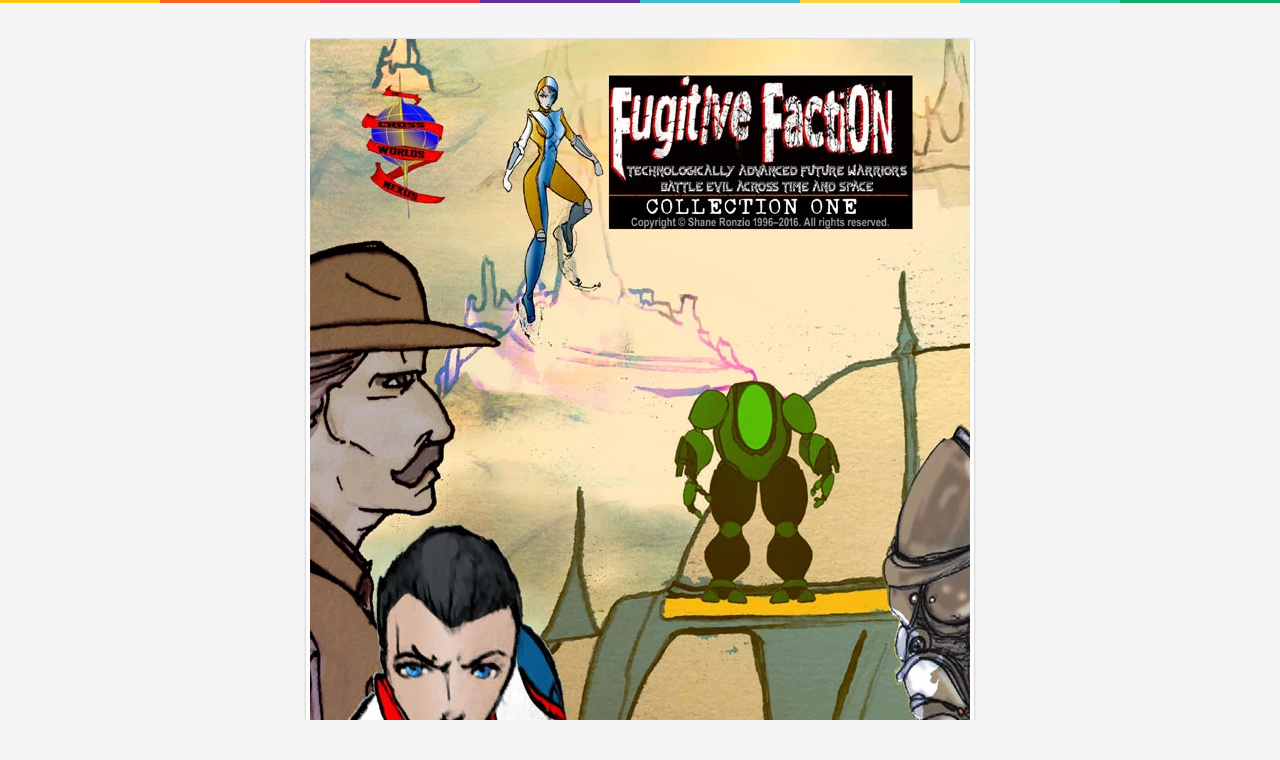

--- FILE ---
content_type: text/html; charset=UTF-8
request_url: https://payhip.com/b/9eRr
body_size: 7528
content:
<!DOCTYPE html>
<html lang="en">
<head>

<title data-curr="buy">FUGITIVE FACTION COLLECTION 1 - Payhip</title>

<meta http-equiv="X-UA-Compatible" content="IE=EmulateIE10">
<meta http-equiv="Pragma" CONTENT="no-cache">
<meta http-equiv="Expires" CONTENT="-1">
<meta http-equiv="Content-Type" content="text/html; charset=utf-8" />
<meta name="description" content="Fugitive Faction collection One&nbsp; Picking up after the events of the Tempest Fugitive Saga, the story continues.
Fugitive Faction- A new era begins as Danger Son is now the LEADER of the CROSS WORLDS NEXUS Travel Agency.
&nbsp;Follow the adventures of the Techno..." />

<meta property="og:title" content="FUGITIVE FACTION COLLECTION 1"/>
<meta property="og:image" content="https://pe56d.s3.amazonaws.com/o_1ak8v53la11p4pehfan1ffe1a5ch.jpg"/>
<meta property="og:url" content="https://payhip.com/b/9eRr"/>
<meta property="og:site_name" content="Payhip"/>
<meta property="og:description" content="Fugitive Faction collection One&nbsp; Picking up after the events of the Tempest Fugitive Saga, the story continues.
Fugitive Faction- A new era begins as Danger Son is now the LEADER of the CROSS WORLDS NEXUS Travel Agency.
&nbsp;Follow the adventures of the Techno..."/>
<meta property="og:type" content="product">
<meta property="og:price:amount" content="10.00">
<meta property="og:price:currency" content="&#36;">
<meta property="og:url" content="https://payhip.com/b/9eRr">

<meta name="twitter:card" content="summary_large_image"/>
<meta name="twitter:site" content="payhip"/>
<meta name="twitter:url" content="https://payhip.com/b/9eRr"/>
<meta name="twitter:title" content="FUGITIVE FACTION COLLECTION 1"/>
<meta name="twitter:description" content="Fugitive Faction collection One&nbsp; Picking up after the events of the Tempest Fugitive Saga, the story continues.
Fugitive Faction- A new era begins as Danger Son is now the LEADER of the CROSS WORLDS NEXUS Travel Agency.
&nbsp;Follow the adventures of the Techno..."/>
<meta name="twitter:image" content="https://payhip.com/cdn-cgi/image/format=auto,width=670/https://pe56d.s3.amazonaws.com/o_1ak8v53la11p4pehfan1ffe1a5ch.jpg"/>

<meta name="viewport" content="width=device-width,minimum-scale=1,maximum-scale=1">

<meta property="payhip:lang:downloadnow" value="Download Now" />

    <meta name="robots" content="noindex">

<link rel="canonical" href="https://payhip.com/b/9eRr"/>

<script type="8a6391c7add874cd27c14a9a-text/javascript">
	var key = '9eRr';
	var product_id = '102089';
	var price = '10.00';
	var stripe_price = price * 100;
	var thumb_width = 1124;
	var currency = 'USD';
	var author = "Cross Worlds Nexus Publication";
</script>

<script type="8a6391c7add874cd27c14a9a-text/javascript" src="https://payhip.com/payhip.js?v=l06itgnbh"></script>
<script type="8a6391c7add874cd27c14a9a-text/javascript">

    var PayhipConfig = {
        debugMode: false,
        enableCart: true,
        cart: {
        	displayOnPageLoad:  true                     },
                eventCallback: function(eventData) {

			if (eventData.event == 'Cart:ItemAdded' && $('body').hasClass('view-page-body')) {     

				window.setTimeout(function () {
				
					$('.buy-button').hide();
                    $('#add_to_cart').hide();
                    $('.meat-skirt-right .add-to-cart-buy-page').show();
					$('.meat-skirt-right .or-separator').hide();
                    $('.meat-skirt-right .add-to-cart-loading').hide();
                    $('.meat-skirt-right .item-has-been-added-to-cart').fadeIn(300, function() {});
                    $('.meat-skirt-right .js-select-variant-combination-outer-wrapper').hide();

				}, 1000);

            }

            if (eventData.event == 'Cart:ItemRemoved' && $('body').hasClass('view-page-body') && $('body').attr('data-key') == eventData.eventData.eventData.productLink) {

				$('.buy-button').fadeIn(300, function() {});
				$('#add_to_cart').fadeIn(300, function() {});
                $('.meat-skirt-right .add-to-cart-buy-page').show();
                $('.meat-skirt-right .or-separator').show();
                $('.meat-skirt-right .add-to-cart-loading').hide();
				$('.meat-skirt-right .item-has-been-added-to-cart').hide();
                $('.meat-skirt-right .js-select-variant-combination-outer-wrapper').fadeIn(300, function() {});

            }

        }
    };

</script>
	<!--jquery-->
	<script src="//ajax.googleapis.com/ajax/libs/jquery/3.3.1/jquery.min.js" type="8a6391c7add874cd27c14a9a-text/javascript"></script>
	<script type="8a6391c7add874cd27c14a9a-text/javascript">window.jQuery || document.write('<script src="https://payhip.com/js/jquery-3.3.1.min.js?v=l06itgnbh">\x3C/script>')</script>

<!--bootstrap js-->
<script type="8a6391c7add874cd27c14a9a-text/javascript" src="https://cdnjs.cloudflare.com/ajax/libs/twitter-bootstrap/3.3.7/js/bootstrap.min.js"></script>
<!--fallback bootstrap js-->
<script type="8a6391c7add874cd27c14a9a-text/javascript"> if(typeof($.fn.modal) === 'undefined') { document.write('<script src="https://payhip.com/js/thirdparty/bootstrap/3.3.7/js/bootstrap.min.js?v=l06itgnbh">\x3C/script>') } </script>

<!--bootstrap css-->
<link href="https://cdnjs.cloudflare.com/ajax/libs/twitter-bootstrap/3.3.7/css/bootstrap.min.css" rel="stylesheet" media="screen">
<!--fallback bootstrap cdn-->
<script type="8a6391c7add874cd27c14a9a-text/javascript"> if(typeof($.fn.modal) === 'undefined') { document.write('<link href="https://payhip.com/js/thirdparty/bootstrap/3.3.7/css/bootstrap.min.css?v=l06itgnbh" rel="stylesheet" media="screen">') } </script>

<!--fallback bootstrap font-->
<script type="8a6391c7add874cd27c14a9a-text/javascript"> if(typeof($.fn.modal) === 'undefined') { document.write('<link href="https://payhip.com/js/thirdparty/bootstrap/3.3.7/fonts/glyphicons-halflings-regular.woff2?v=l06itgnbh" rel="stylesheet" media="screen"><link href="https://payhip.com/js/thirdparty/bootstrap/3.3.7/fonts/glyphicons-halflings-regular.woff?v=l06itgnbh" rel="stylesheet" media="screen"><link href="https://payhip.com/js/thirdparty/bootstrap/3.3.7/fonts/glyphicons-halflings-regular.ttf?v=l06itgnbh" rel="stylesheet" media="screen">') } </script>

<!-- Typekit -->
<link rel="stylesheet" href="https://use.typekit.net/nyt7mlz.css">

<!-- Dripicons -->
<link href="https://payhip.com/css/drip-icons.css?v=l06itgnbh" rel="stylesheet" type="text/css" />

<link href="https://payhip.com/css/buy-profile-common.css?v=l06itgnbh" rel="stylesheet" type="text/css" />


    <!--variant custom select-->
    <link href="https://payhip.com/css/bootstrap_new/variantcustomselect.css?v=l06itgnbh" rel="stylesheet" media="screen">
    <script type="8a6391c7add874cd27c14a9a-text/javascript" src="https://payhip.com/js/bootstrap_new/variantcustomselect.js?v=l06itgnbh"></script>

    <script type="8a6391c7add874cd27c14a9a-text/javascript" src="https://payhip.com/js/checkoutv2/buy_page_digital_variants.js?v=l06itgnbh"></script>


<script type="8a6391c7add874cd27c14a9a-text/javascript" src="https://payhip.com/js/social_discounts.js?v=l06itgnbh"></script>

<link href="https://payhip.com/css/buy_page.css?v=l06itgnbh" rel="stylesheet" type="text/css" />

<script type="8a6391c7add874cd27c14a9a-text/javascript" src="https://payhip.com/js/jquery.placeholder.js?v=l06itgnbh"></script>

<link href="https://payhip.com/css/sweet-alert.css?v=l06itgnbh" rel="stylesheet" type="text/css" />
<script type="8a6391c7add874cd27c14a9a-text/javascript" src="https://payhip.com/js/sweet-alert.js?v=l06itgnbh"></script>

<script type="8a6391c7add874cd27c14a9a-text/javascript">
    $(function(){
        // Ensure placeholder text is cross-browser compliant, see overlays
        $('input').placeholder();

        // Find all iframes
        var $iframes = $( "iframe" );

        // Find &#x26; save the aspect ratio for all iframes
        $iframes.each(function () {
        $( this ).data( "ratio", this.height / this.width )
            // Remove the hardcoded width &#x26; height attributes
            .removeAttr( "width" )
            .removeAttr( "height" );
        });

        // Resize the iframes when the window is resized
        $( window ).resize( function () {
        $iframes.each( function() {
            // Get the parent container&#x27;s width
            var width = $( this ).parent().width();
            $( this ).width( width )
            .height( width * $( this ).data( "ratio" ) );
        });
        // Resize to fix all iframes on page load.
        }).resize();

        // Show hide more link
        $('#footer-show-more-link').click(function(e) {
            e.preventDefault();
            $('#footer-more-section').toggle();
            if ($(this).hasClass('dripicons-chevron-down')) {
                $(this).removeClass('dripicons-chevron-down');
                $(this).addClass('dripicons-chevron-up');
            }
            else {
                $(this).removeClass('dripicons-chevron-up');
                $(this).addClass('dripicons-chevron-down');
            }
        });

        $('#footer-show-more-link2').click(function(e) {
            e.preventDefault();
            $('#footer-more-section2').toggle();
            if ($(this).hasClass('dripicons-chevron-down')) {
                $(this).removeClass('dripicons-chevron-down');
                $(this).addClass('dripicons-chevron-up');
            }
            else {
                $(this).removeClass('dripicons-chevron-up');
                $(this).addClass('dripicons-chevron-down');
            }
        });

    });
</script>

<!--Templating-->
<script type="8a6391c7add874cd27c14a9a-text/javascript" src="https://payhip.com/js/handlebars-v1.3.0.js?v=l06itgnbh"></script>

<!--Cart-->

    <script type="8a6391c7add874cd27c14a9a-text/javascript" src="https://payhip.com/js/checkoutv2/buy_page.js?v=l06itgnbh"></script>


<script type="8a6391c7add874cd27c14a9a-text/javascript" src="https://payhip.com/js/buy_page_common.js?v=l06itgnbh"></script>

<style type="text/css">

    
    
    
    
    
    
    
    
</style>

<style type="text/css" class="custom-css">
    </style>

<style type="text/css"></style>
<style type="text/css" class="custom-css"></style>


<script type="8a6391c7add874cd27c14a9a-text/javascript" src="https://payhip.com/js/track_user_action.js?v=l06itgnbh"></script>

    <link href="https://payhip.com/css/buyer_referral_bar.css?v=l06itgnbh" rel="stylesheet" type="text/css" />
<script type="8a6391c7add874cd27c14a9a-text/javascript" src="https://payhip.com/js/buyer_referral_bar.js?v=l06itgnbh"></script>
<!-- Facebook social discount -->
<script type="8a6391c7add874cd27c14a9a-text/javascript">
  window.fbAsyncInit = function() {
    FB.init({
      appId            : '370293969737866',
      autoLogAppEvents : true,
      xfbml            : true,
      version          : 'v3.1'
    });
  };

  (function(d, s, id){
     var js, fjs = d.getElementsByTagName(s)[0];
     if (d.getElementById(id)) {return;}
     js = d.createElement(s); js.id = id;
     js.src = "https://connect.facebook.net/en_US/sdk.js";
     fjs.parentNode.insertBefore(js, fjs);
   }(document, 'script', 'facebook-jssdk'));
</script>

</head>

<body class="view-page-body " data-base-url="https://payhip.com/" data-key="9eRr" data-page-url="https://payhip.com/b/9eRr" data-apply-vat="0" data-is-embed-page="0" data-product-id="102089" data-product-is-pwyw="0" data-item-is-in-cart="0" data-on-buy-page="1" data-is-checkoutv2="1" data-profile-picture="https://payhip.com/cdn-cgi/image/format=auto,width=100/https://pe56d.s3.amazonaws.com/o_1g70fkakp1ac71ncv7ff1fvos0n7.jpg" data-profile-header-image="" data-seller-name="Cross Worlds Nexus Publication" data-seller-bio="An Herbal Specialist and Storytelling Professional, Shane Ronzio&amp;#039;s webcomic
&lt;div&gt;Cross Worlds Nexus has been continuously updating since 2007&lt;/div&gt;
&lt;div&gt;with the adventures of his Technologically Advanced Future Warriors that&lt;/div&gt;
&lt;div&gt;battle Evil across Time and Space.&lt;/div&gt;
&lt;div&gt;&nbsp;&lt;/div&gt;
&lt;div&gt;&nbsp; He Has over fifty comic books and graphic novels published online and&lt;/div&gt;
&lt;div&gt;&nbsp;appearing in print and across multiple platforms, often out lasting the websites&lt;/div&gt;
&lt;div&gt;they are published on. Shane&amp;#039;s books have been available to purchase at&lt;/div&gt;
&lt;div&gt;multiple comic book convention venues all across North America and has&lt;/div&gt;
&lt;div&gt;&nbsp;done signings at Barnes &amp;amp; Noble and many other various shopping outlets.&lt;/div&gt;
&lt;div&gt;&nbsp;&lt;/div&gt;
&lt;div&gt;&nbsp;&lt;/div&gt;
&lt;div&gt;Shane Ronzio has traveled extensively to become a specialist&lt;/div&gt;
&lt;div&gt;&nbsp;at what he does. From the furthest reaches of China to the lost&lt;/div&gt;
&lt;div&gt;ruins deep in the jungles of Central America to multiple islands across&lt;/div&gt;
&lt;div&gt;&nbsp;the oceans of the world. Shane&rsquo;s studies in the City of Lights, Paris, France,&lt;/div&gt;
&lt;div&gt;&nbsp;to the ancient cities of Rome and Venice, Italy, Zurich, Bern and high&lt;/div&gt;
&lt;div&gt;&nbsp;into the Jungfrau region of Switzerland and all across the Great United States,&lt;/div&gt;
&lt;div&gt;&nbsp;&lt;/div&gt;
&lt;div&gt;&nbsp;have allowed him to gain a unique perspective that has greatly influenced his works.&lt;/div&gt;
&lt;div&gt;&nbsp;&lt;/div&gt;
&lt;div&gt;&nbsp;In addition to developing properties for comics, he has also cultivated a film career&lt;/div&gt;
&lt;div&gt;that has spanned multiple Indie film projects, Cartoons and is currently developing&lt;/div&gt;
&lt;div&gt;&nbsp;his Web series...Cross Worlds Nexus Adventures.&lt;/div&gt;
&lt;div&gt;&nbsp;&lt;/div&gt;
&lt;div&gt;&nbsp;For literary and multimedia inquiries contact Shane Ronzio&lt;/div&gt;" data-seller-profile-url="https://payhip.com/shaneronzio" data-has-social-discounts="0" data-product-type="digital">

<div id="fb-root"></div>


            <div class="stripe"></div>

        <div class="buyer-referral-bar-position-fix">
	</div><!--buyer-referral-bar-position-fix-->
<div class="buyer-referral-bar-stripe">
</div><!--buyer-referral-bar-stripe-->
	<div class="buyer-referral-bar buyer-referral-bar-for-referrer" data-product-key="9eRr" data-mode="referrer">
	    <div class="buyer-referral-bar-inner">
	        <a href="/invite/9eRr" target="_blank" class="buyer-referral-bar-refer-link">Refer a friend</a> and get <strong><span class="percentage"></span>%</strong> off! They'll get <strong><span class="percentage"></span>%</strong> off too.
	    </div><!--buyer-referral-bar-inner-->
	</div><!--buyer-referral-bar-->

    

<div class="view-page-wrapper">

    <div class="meat">

        <div class="meat-top">

    <div class="view-page-top-img-wrapper">

        
                                                
                            <img src="https://payhip.com/cdn-cgi/image/format=auto,width=670/https://pe56d.s3.amazonaws.com/o_1ak8v53la11p4pehfan1ffe1a5ch.jpg" />

                                                    
        
    </div><!--view-page-top-img-wrapper-->

        
</div><!--meat-top-->

        <div class="meat-skirt">

            <div class="meat-skirt-left">

                <h1>FUGITIVE FACTION COLLECTION 1</h1>
    
        <div class="by-seller-section">

            <span class="js-profile-popover">
                By
                                    <div class="profile-picture-small-wrapper">
                        <div class="profile-picture-small" style="background-image: url('https://payhip.com/cdn-cgi/image/format=auto,width=100/https://pe56d.s3.amazonaws.com/o_1g70fkakp1ac71ncv7ff1fvos0n7.jpg');">
                        </div><!--profile-picture-small-->
                    </div><!--profile-picture-small-wrapper-->
                                <a href="https://payhip.com/shaneronzio">
                    Cross Worlds Nexus Publication                </a>
            </span>

        </div><!--by-seller-section-->

    
                <div class="description"><p><strong>Fugitive Faction collection One</strong><br />&#160; Picking up after the events of the Tempest Fugitive Saga, the story continues.</p>
<p>Fugitive Faction- A new era begins as Danger Son is now the LEADER of the CROSS WORLDS NEXUS Travel Agency.</p>
<p>&#160;Follow the adventures of the Technologically advanced future warriors that battle evil across time and space.</p></div>

                
                    <div class="view-page-meta">

                                                    <p><span class="dripicons-duplicate"></span> You will get a PDF <span class="meta-file-size">(52MB)</span> file</p>
                                            </div><!--view-page-meta-->

                
            </div><!--meat-skirt-left-->

            <div class="meat-skirt-right">

                <div class="meat-skirt-right-inner-wrapper">

                    
                        
    <p class="strikethrough-discount-price">&#36; 10.00</p>

                        
                        
                        <p class="price" style="">
                            <span class="price-dollar">&#36;</span>
                                                            <span class="price-val">10.00</span>
                                                    </p>

                        
                        
                        
							
							
                                
                                
                                    <a
                                        href="#!"
                                        class="buy-button btn btn-primary btn-green payhip-buy-button"
                                        style=""
                                        data-product="9eRr"
                                        data-theme="none"
                                        data-checkout-and-add-to-cart="1"
                                                                                data-session-enabled="1"
                                                                            >
                                        Buy Now
                                    </a>

                                
                            
                        
                        
                        <p class="discount-has-been-applied-message">Discount has been applied.</p>

                        <div class="item-has-been-added-to-cart" style=" display:none ">
                            <span class="icon dripicons-star"></span>
                            <span>Added to cart</span>
                        </div>

                        
                        
                            
                                <div class="add-to-cart-buy-page" style="">

                                    <div class="or-separator">or</div>

                                    <a
                                        id="add_to_cart"
                                        class="payhip-add-to-cart-button btn btn-default btn-default-line-green"
                                        href="#"
                                        data-product-id="102089"
                                        data-product="9eRr"
                                        data-theme="none"
                                                                            >
                                        <span class="icon dripicons-cart"></span>
                                        Add to Cart
                                    </a>

                                    <div class="add-to-cart-loading">

                                        <svg viewBox="0 0 64 64"><g><defs><linearGradient id="sGD" gradientUnits="userSpaceOnUse" x1="55" y1="46" x2="2" y2="46"><stop offset="0.1" class="stop1"></stop><stop offset="1" class="stop2"></stop></linearGradient></defs><g stroke-width="4" stroke-linecap="round" fill="none" transform="rotate(213.104 32 32)"><path stroke="url(#sGD)" d="M4,32 c0,15,12,28,28,28c8,0,16-4,21-9"></path><path d="M60,32 C60,16,47.464,4,32,4S4,16,4,32"></path><animateTransform values="0,32,32;360,32,32" attributeName="transform" type="rotate" repeatCount="indefinite" dur="750ms"></animateTransform></g></g></svg>

                                        <img src="/images/loading.gif" class="fallback-loading-gif" style="display: none;" />

                                        <span class="text">Adding ...</span>

                                    </div><!--add-to-cart-loading-->

                                </div><!--add-to-cart-buy-page-->

                            
                        
                        
                        
                            <div class="social-share-product-wrapper">

    <a href="#!" class="btn btn-default btn-sm link-no-background-image social-share-button-pinterest js-track-click" data-url="http://pinterest.com/pin/create/button/?url=https://payhip.com/b/9eRr&media=https://pe56d.s3.amazonaws.com/o_1ak8v53la11p4pehfan1ffe1a5ch.jpg&description=FUGITIVE FACTION COLLECTION 1" data-width="600" data-height="700" data-toggle="tooltip" data-placement="top" title="Share on Pinterest" data-u="JrGE516Gnb" data-p="MrW65nY6GN" data-track-type="buy:page:social:pinterest">
        <img src="/images/social-pinterest-icon.svg" />
        Save
    </a>

    <a href="#!" class="btn btn-default btn-sm link-no-background-image social-share-button-facebook js-track-click" data-toggle="tooltip" data-placement="top" title="Share on Facebook" data-u="JrGE516Gnb" data-p="MrW65nY6GN" data-track-type="buy:page:social:facebook">
        <img src="/images/social-facebook-icon.svg" />
        Share
    </a>

    <a href="#!" class="btn btn-default btn-sm link-no-background-image social-share-button-twitter js-track-click" style="margin-right: 0px;" data-url="https://twitter.com/intent/tweet?text=Check+out+FUGITIVE+FACTION+COLLECTION+1+https%3A%2F%2Fpayhip.com%2Fb%2F9eRr" data-width="535" data-height="300" data-toggle="tooltip" data-placement="top" title="Share on Twitter" data-u="JrGE516Gnb" data-p="MrW65nY6GN" data-track-type="buy:page:social:twitter">
        <img src="/images/social-twitter-icon.svg" />
        Tweet
    </a>

</div><!--social-share-product-wrapper-->
                        
                    
                </div><!--meat-skirt-right-inner-wrapper-->

            </div><!--meat-skirt-right-->

            <div class="clearfix"></div>

        </div><!--meat-skirt-->

    </div><!--meat-->

    
    
        <p class="view-page-footer">
    Powered by <a href="https://payhip.com/?utm_source=payhip&utm_medium=banner&utm_campaign=powered">Payhip</a>
    <span class="bar">|</span>
    <a href="/terms/end-user">Terms</a>
    <a id="footer-show-more-link" class="dripicons-chevron-down link-no-background-image" href="#!"></a>
</p>

<p id="footer-more-section" class="footer-more-section" style="display: none;">
    <a href="/privacy">Privacy</a> |
    <a href="/gdpr">GDPR</a> |
    <a href="/eu-vat">EU VAT</a> |
    <a href="/features/sell-digital-downloads">Sell Digital Downloads</a> |
    <a href="/features/sell-memberships">Sell Memberships</a> |
    <a href="/blog/">Blog</a>
    <a id="footer-show-more-link2" class="dripicons-chevron-down link-no-background-image" href="#!"></a>
</p>

<p id="footer-more-section2" class="footer-more-section" style="display: none;">
    <a href="/blog/book-funnel/">Book Funnel</a> |
    <a href="/blog/content-creator/">Content Creator</a> |
    <a href="/blog/digital-products/">Digital Products</a>  |
    <a href="/blog/how-to-make-a-vrchat-avatar/">How to make a vrchat avatar</a> |
    <a href="/blog/how-to-write-an-ebook/">How to write an ebook</a> | 
    <a href="/blog/how-to-sell-ebooks/">How to sell ebooks</a>
</p>

    
    <!-- Modal social-discounts-->
    <div id="myModal-social-discounts" class="modal fade social-discounts-twitter-btn-ie-firefox-fix" tabindex="-1" role="dialog" aria-labelledby="myModalLabel" aria-hidden="true">
  <div class="modal-dialog">
    <div class="modal-content">
      <div class="modal-header">
        <button type="button" class="close" data-dismiss="modal" aria-hidden="true">×</button>
        <h3 id="myModalLabel" style="text-align: center;">Share And Get A Discount</h3>
      </div>
      <div class="modal-body">
        <p style="text-align: center; font-size: 18px;">
          Share this on Facebook to get a <b>%</b> discount.
        </p>
        <div style="text-align: center;">
          <a href="#!" class="social-discount-facebook-button">
            <img src="/images/facebook-share-button.png" style="width: 73px;" />
          </a>
        </div> 
      </div>
      <div class="modal-footer">
        <button class="btn btn-default" data-dismiss="modal" aria-hidden="true">Close</button>
      </div>
    </div><!--modal-content-->
  </div><!--modal-dialog-->
</div>
    <!-- Modal coupon-->
    <div id="myModal-coupon" class="modal hide fade" tabindex="-1" role="dialog" aria-labelledby="myModalLabel" aria-hidden="true">
      <div class="modal-header">
        <button type="button" class="close" data-dismiss="modal" aria-hidden="true">×</button>
        <h3 id="myModalLabel">Coupon Code Discount</h3>
      </div>
      <div class="modal-body" style="text-align: center;">
        <p>Type your coupon code here:</p>
        <input id="couponcode" type="text" name=""/><a class="contune-btn" href="#">continue</a>
      </div>
      <div class="modal-footer">
        <button class="btn" data-dismiss="modal" aria-hidden="true">Close</button>
      </div>
    </div>

    </div><!--view-page-wrapper-->

    
    <div class="prompt-to-scroll-down-arrow">
        <span class="glyphicon glyphicon-chevron-down"></span>
    </div><!--prompt-to-scroll-down-arrow-->



    <div class="prompt-to-scroll-down-arrow">
        <span class="glyphicon glyphicon-chevron-down"></span>
    </div><!--prompt-to-scroll-down-arrow-->



    <script type="8a6391c7add874cd27c14a9a-text/javascript">

    
    (function (i, s, o, g, r, a, m) {
        i['GoogleAnalyticsObject'] = r;
        i[r] = i[r] || function () {
            (i[r].q = i[r].q || []).push(arguments)
        }, i[r].l = 1 * new Date();
        a = s.createElement(o),
            m = s.getElementsByTagName(o)[0];
        a.async = 1;
        a.src = g;
        m.parentNode.insertBefore(a, m)
    })(window, document, 'script', '//www.google-analytics.com/analytics.js', 'ga');

</script>


<!-- Facebook Pixel Code-->
<script type="8a6391c7add874cd27c14a9a-text/javascript">
!function(f,b,e,v,n,t,s){if(f.fbq)return;n=f.fbq=function(){n.callMethod?
n.callMethod.apply(n,arguments):n.queue.push(arguments)};if(!f._fbq)f._fbq=n;
n.push=n;n.loaded=!0;n.version='2.0';n.queue=[];t=b.createElement(e);t.async=!0;
t.src=v;s=b.getElementsByTagName(e)[0];s.parentNode.insertBefore(t,s)}(window,
document,'script','https://connect.facebook.net/en_US/fbevents.js');
</script>
<!-- End Facebook Pixel Code -->

<script type="8a6391c7add874cd27c14a9a-text/javascript" src="https://payhip.com/js/checkoutv2/payhip_third_party_analytics.js?v=l06itgnbh"></script>

<script type="8a6391c7add874cd27c14a9a-text/javascript">

    $(function(){

        // Cookies start
        // Cookies start
        // Cookies start

        if (!!window.Cookies) {

            // Needs to run only when document is ready since cookie script
            // is called from CloudFlare CDN and take a while to load.
            window.payhipCookieObjectStoreVisitorConsentedToCookies = Cookies.noConflict();

            window.payhipCookieNameStoreVisitorConsentedToCookies = 'store_visitor_consented_to_cookies';

            // Need a global way to know whether cookie banner should
            // be shown or not since this method may need to be used elsewhere.
            // Also needs to run only when document is ready since cookie script
            // is called from CloudFlare CDN and take a while to load.
            window.payhipShouldShowCookieBanner = function() {
                if (window.payhipPageData.editor.globalSettings.cookieBanner.enabled == 'yes') {
                    // Show cookie banner for all countries - no need to
                    // detect visitor country.
                    // The only requirement is that the seller needs to enable cookie banner.
                    var visitorConsentedToCookies = !!window.payhipCookieObjectStoreVisitorConsentedToCookies.get(window.payhipCookieNameStoreVisitorConsentedToCookies);
                    return !visitorConsentedToCookies;
                }

                return false;
            }

        }

        // Cookies end
        // Cookies end
        // Cookies end

                if (
                        // This page is also called from checkoutv1 which doesn't
            // have window.payhipPageData set
            !!window.payhipPageData
            &&
            (
                !window.payhipPageData.editorV2Enabled
                ||
                (
                    (
                        window.payhipPageData.editor.globalSettings.cookieBanner.disableAnalyticsCookiesInSomeCases == 'no'
                        ||
                        (
                            window.payhipPageData.editor.globalSettings.cookieBanner.enabled == 'yes'
                            &&
                            !window.payhipShouldShowCookieBanner()
                            &&
                            window.payhipPageData.editor.globalSettings.cookieBanner.disableAnalyticsCookiesInSomeCases == 'yes'
                        )
                    )
                    &&
                    !(
                        window.payhipPageData.editor.globalSettings.cookieBanner.disableAnalyticsCookiesInSomeCases == 'yes'
                        &&
                        window.payhipPageData.editor.globalSettings.cookieBanner.disableAnalyticsCookiesInAllCases == 'yes'
                    )
                )
            )
        ) {

            window.payhipThirdPartyAnalytics = new PayhipThirdPartyAnalytics(
                'UA-34658431-1',
                 false ,
                 false             );

        }

    });

</script>
    <script type="8a6391c7add874cd27c14a9a-text/javascript">

        $(function(){
            try {
                if (typeof window.payhipThirdPartyAnalytics !== 'undefined') {
                    window.payhipThirdPartyAnalytics.productViewed('9eRr',
                                                    false
                                            );
                }
            } catch(error) {

            }
        });

    </script>


<script src="/cdn-cgi/scripts/7d0fa10a/cloudflare-static/rocket-loader.min.js" data-cf-settings="8a6391c7add874cd27c14a9a-|49" defer></script><script defer src="https://static.cloudflareinsights.com/beacon.min.js/vcd15cbe7772f49c399c6a5babf22c1241717689176015" integrity="sha512-ZpsOmlRQV6y907TI0dKBHq9Md29nnaEIPlkf84rnaERnq6zvWvPUqr2ft8M1aS28oN72PdrCzSjY4U6VaAw1EQ==" data-cf-beacon='{"version":"2024.11.0","token":"7cf13bba8d1447bc86d59b728e27fcf9","server_timing":{"name":{"cfCacheStatus":true,"cfEdge":true,"cfExtPri":true,"cfL4":true,"cfOrigin":true,"cfSpeedBrain":true},"location_startswith":null}}' crossorigin="anonymous"></script>
</body>
</html>


--- FILE ---
content_type: text/css
request_url: https://payhip.com/css/bootstrap_new/variantcustomselect.css?v=l06itgnbh
body_size: 491
content:
.variantcs-wrapper button{
	background-color: #f9f9f9;
	background-image: -moz-linear-gradient(top, #fefefe, #f2f2f2);
	background-image: -webkit-gradient(linear, 0 0, 0 100%, from(#fefefe), to(#f2f2f2));
	background-image: -webkit-linear-gradient(top, #fefefe, #f2f2f2);
	background-image: -o-linear-gradient(top, #fefefe, #f2f2f2);
	background-image: linear-gradient(to bottom, #fefefe, #f2f2f2);
	background-repeat: repeat-x;
	filter: progid:DXImageTransform.Microsoft.gradient(startColorstr='#fffefefe', endColorstr='#fff2f2f2', GradientType=0);
	-webkit-box-shadow: 0 1px 0 rgba(0, 0, 0, 0.05), inset 0 1px 0 rgba(255, 255, 255, 0.8);
	box-shadow: 0 1px 0 rgba(0, 0, 0, 0.05), inset 0 1px 0 rgba(255, 255, 255, 0.8);
	border: 1px solid #d0d0d0;
	border-radius: 3px;
	-webkit-box-shadow: inset 0 1px 1px rgba(0, 0, 0, 0.1);
	color: #303030;
	font-size: 14px;
}

.variantcs-wrapper .caret{
	margin-left: 50px;
}

.variantcs-wrapper .dropdown-menu li a{
	padding-left: 30px;
	border-bottom: 1px solid #EEEEEE;
	color: #666666;
	padding-top: 5px;
	padding-bottom: 5px;
	/* 
		Important: don't remove background image none or background size auto, 
		need to override buy page without overridding background image of 
		.dropdown-menu li a.active
	*/
	background-image: none;
	background-size: auto;
}

.variantcs-wrapper .dropdown-menu li:last-child a{
	border-bottom: none;
}

.variantcs-wrapper .dropdown-menu li a.active{
	background-image: url("/images/select-tick.png");
    background-position: 5px 8px;
    background-repeat: no-repeat;
    color: #000000;
}

.variantcs-wrapper .dropdown-menu li a:hover{
	background-color: #1798BE;
	color: #FFFFFF;
	background-image: url("/images/select-tick.png");
	background-position: 5px -81px;
	background-repeat: no-repeat;
}

.variantcs-wrapper button:hover{
	border-color: #AAAAAA;
}

.variantcs-wrapper button:hover .caret{
	color: #000000;
}

.variantcs-wrapper button.active{
	background-color: #DDDDDD;
	border-color: #BBBBBB;
}

.variantcs-wrapper .dropdown-menu{
	max-height: 220px;
	overflow: auto;
}

.variantcs-fluid-width{
	position: relative;
    text-align: left;
}

.variantcs-fluid-width .caret{
	position: absolute;
    right: 15px;
    top: 48%;
}

.variantcs-fixed-width{
	position: relative;
    text-align: left;
}

.variantcs-fixed-width .caret{
	position: absolute;
    right: 15px;
    top: 48%;
}

.variantcs-wrapper .out-of-stock-option{
	padding-left: 30px;
	background-color: #EEEEEE;
	border-bottom: 1px solid #EEEEEE;
	color: #666666;
	padding-top: 5px;
	padding-bottom: 5px;
	background-image: none;
	background-size: auto;
}

--- FILE ---
content_type: text/javascript
request_url: https://payhip.com/js/buy_page_common.js?v=l06itgnbh
body_size: 4093
content:
var BuyPageCommon = (function($){

	// Constructor
	function BuyPageCommon() {
		this.init();
	}

	BuyPageCommon.prototype = {

		init: function()
		{
			this.opts  = this.setOptions();
			this.initUI();
			this.attachEvents();
		},

		setOptions: function()
		{
			var options = {};

			// Selectors
			options.profilePopover = '.view-page-wrapper .meat .js-profile-popover';
			options.socialShareButtonFacebook = '.view-page-wrapper .meat-skirt-right .social-share-product-wrapper .social-share-button-facebook';
			options.socialShareButtonTwitter = '.view-page-wrapper .meat-skirt-right .social-share-product-wrapper .social-share-button-twitter';
			options.socialShareButtonPinterest = '.view-page-wrapper .meat-skirt-right .social-share-product-wrapper .social-share-button-pinterest';
			options.promptToScrollDownArrow = '.prompt-to-scroll-down-arrow';
			options.viewPageTopImgWrapper = '.view-page-top-img-wrapper';
			options.addToCartLoadingSvg = '.view-page-wrapper .meat-skirt-right .add-to-cart-loading svg';
			options.addToCartLoadingFallbackGif = '.view-page-wrapper .meat-skirt-right .add-to-cart-loading img.fallback-loading-gif';
			options.tooltip = '[data-toggle="tooltip"]';

			// Misc
			options.popoverClass = 'popover';
			options.dataPageUrl = 'data-page-url';
			options.dataUrl = 'data-url';
			options.dataWidth = 'data-width';
			options.dataHeight = 'data-height';
			options.dataHasSocialDiscounts = 'data-has-social-discounts';
			options.dataProfilePicture = 'data-profile-picture';
			options.dataProfileHeaderImage = 'data-profile-header-image';
			options.dataSellerName = 'data-seller-name';
			options.dataSellerBio = 'data-seller-bio';
			options.dataSellerProfileUrl = 'data-seller-profile-url';
			options.shouldPromptToScrollDown = false;

			return options;
		},

		initUI: function()
		{
			// Tooltips on mobile are annoying, you need to double tap to get to page
			// Popovers on mobile are also annoying
			// Need to test if bootstrap has been loaded before working with popovers or tooltips
			if (!this.isMobileOrTablet() && typeof($.fn.modal) !== 'undefined') {
				this.initProfilePopover();
				$(this.opts.tooltip).tooltip();
			}

			if (this.isInternetExplorerOrEdge()) {
				this.replaceAddToCartSvgAnimationWithGif();
			}
		},

		initProfilePopover: function()
		{
			var content = '';

			var popupProfilePictureLargeWrapperStyle = '';
			var popupSellerNameStyle = '';

			// Check seller has added profile page header image
			if ($('body').attr(this.opts.dataProfileHeaderImage) != '') {
				content = content + '<div style="background-image: url(' + $('body').attr(this.opts.dataProfileHeaderImage) + ');position: absolute;left: 0px;top: 0px;width: 100%;height: 60px;background-size: cover;background-repeat: no-repeat; background-position: center center; border-top-left-radius: 6px; border-top-right-radius: 6px;"></div>';
			}
			else {
				popupProfilePictureLargeWrapperStyle = 'margin-top: -80px;';
				popupSellerNameStyle = 'margin-top: -5px;';
			}

			if ($('body').attr(this.opts.dataProfilePicture) != '') {
				content = content + '<div class="popup-profile-picture-large-wrapper" style="' + popupProfilePictureLargeWrapperStyle + '">' +
						     '<div class="popup-profile-picture-large" style="background-image: url(' + $('body').attr('data-profile-picture') + ');"></div>' +
						  '</div>';
			}

			if ($('body').attr(this.opts.dataSellerName) != '') {
				content = content + '<div class="popup-seller-name" style="' + popupSellerNameStyle + '">' + $('body').attr('data-seller-name') + '</div>';
			}

			if ($('body').attr(this.opts.dataSellerBio) != '') {
				var bio = $('body').attr('data-seller-bio');
				if (bio.length > 150) {
					bio = bio.substring(0, 150) + '...';
				}
				content = content + '<div class="popup-seller-bio">' + bio + '</div>';
			}

			if ($('body').attr(this.opts.dataSellerProfileUrl) != '') {
				content = content + '<div class="popup-view-store-button-wrapper"><a class="btn btn-default" href="' + $('body').attr('data-seller-profile-url') + '"><span class="glyphicon glyphicon-star"></span> Visit Store</a></div>';
			}

            $(this.opts.profilePopover).popover({
			    trigger: 'manual',
			    html: true,
			    animation: false,
			    placement: 'top',
			    content: content
			})
			.on('mouseenter', function () {
				var that = this;
			    $(this).popover('show');
			    $('.popover').on('mouseleave', function () {
			        $(that).popover('hide');
			    });
			}).on('mouseleave', function () {
				var that = this;
			    window.setTimeout(function () {
			        if (!$('.popover:hover').length) {
			            $(that).popover('hide');
			        }
			    }, 300);
			});
		},

		/**
         * Send an AJAX request
         */
        sendRequest: function(type, formData, url, doneFunc, failFunc)
        {
			$.ajax({
				type: type,
				url: url,
				data: formData,
				fail: failFunc
			}).done(doneFunc).fail(failFunc);
		},

		getPopupPosition: function(direction, popupWidth, popupHeight) 
		{
            var dualScreenLeft = window.screenLeft != undefined ? window.screenLeft : screen.left;
            var dualScreenTop = window.screenTop != undefined ? window.screenTop : screen.top;
            var width = window.innerWidth || document.documentElement.clientWidth || screen.width;
            var height = window.innerHeight || document.documentElement.clientHeight || screen.height;
            var left = ((width / 2) - (popupWidth / 2)) + dualScreenLeft;
            var top = ((height / 2) - (popupHeight / 2)) + dualScreenTop;
            if (direction == 'left') {
                return left;
            } else if (direction == 'top') {
                return top;
            } else {
                return false;
            }
        },

		openPopupWindow: function(url, width, height)
		{
			var popupWindow = window.open('', '_blank', 'width=' + width + ', height=' + height + ', location=yes, menubar=no, resizable=yes, scrollbars=yes, status=no, toolbar=no, top=' + this.getPopupPosition('top', width, height) + ', left=' + this.getPopupPosition('left', width, height), false);
			
			popupWindow.location.href = url;
		},

		// https://stackoverflow.com/a/11381730
		isMobileOrTablet: function()
		{
			var check = false;
			(function(a){if(/(android|bb\d+|meego).+mobile|avantgo|bada\/|blackberry|blazer|compal|elaine|fennec|hiptop|iemobile|ip(hone|od)|iris|kindle|lge |maemo|midp|mmp|mobile.+firefox|netfront|opera m(ob|in)i|palm( os)?|phone|p(ixi|re)\/|plucker|pocket|psp|series(4|6)0|symbian|treo|up\.(browser|link)|vodafone|wap|windows ce|xda|xiino|android|ipad|playbook|silk/i.test(a)||/1207|6310|6590|3gso|4thp|50[1-6]i|770s|802s|a wa|abac|ac(er|oo|s\-)|ai(ko|rn)|al(av|ca|co)|amoi|an(ex|ny|yw)|aptu|ar(ch|go)|as(te|us)|attw|au(di|\-m|r |s )|avan|be(ck|ll|nq)|bi(lb|rd)|bl(ac|az)|br(e|v)w|bumb|bw\-(n|u)|c55\/|capi|ccwa|cdm\-|cell|chtm|cldc|cmd\-|co(mp|nd)|craw|da(it|ll|ng)|dbte|dc\-s|devi|dica|dmob|do(c|p)o|ds(12|\-d)|el(49|ai)|em(l2|ul)|er(ic|k0)|esl8|ez([4-7]0|os|wa|ze)|fetc|fly(\-|_)|g1 u|g560|gene|gf\-5|g\-mo|go(\.w|od)|gr(ad|un)|haie|hcit|hd\-(m|p|t)|hei\-|hi(pt|ta)|hp( i|ip)|hs\-c|ht(c(\-| |_|a|g|p|s|t)|tp)|hu(aw|tc)|i\-(20|go|ma)|i230|iac( |\-|\/)|ibro|idea|ig01|ikom|im1k|inno|ipaq|iris|ja(t|v)a|jbro|jemu|jigs|kddi|keji|kgt( |\/)|klon|kpt |kwc\-|kyo(c|k)|le(no|xi)|lg( g|\/(k|l|u)|50|54|\-[a-w])|libw|lynx|m1\-w|m3ga|m50\/|ma(te|ui|xo)|mc(01|21|ca)|m\-cr|me(rc|ri)|mi(o8|oa|ts)|mmef|mo(01|02|bi|de|do|t(\-| |o|v)|zz)|mt(50|p1|v )|mwbp|mywa|n10[0-2]|n20[2-3]|n30(0|2)|n50(0|2|5)|n7(0(0|1)|10)|ne((c|m)\-|on|tf|wf|wg|wt)|nok(6|i)|nzph|o2im|op(ti|wv)|oran|owg1|p800|pan(a|d|t)|pdxg|pg(13|\-([1-8]|c))|phil|pire|pl(ay|uc)|pn\-2|po(ck|rt|se)|prox|psio|pt\-g|qa\-a|qc(07|12|21|32|60|\-[2-7]|i\-)|qtek|r380|r600|raks|rim9|ro(ve|zo)|s55\/|sa(ge|ma|mm|ms|ny|va)|sc(01|h\-|oo|p\-)|sdk\/|se(c(\-|0|1)|47|mc|nd|ri)|sgh\-|shar|sie(\-|m)|sk\-0|sl(45|id)|sm(al|ar|b3|it|t5)|so(ft|ny)|sp(01|h\-|v\-|v )|sy(01|mb)|t2(18|50)|t6(00|10|18)|ta(gt|lk)|tcl\-|tdg\-|tel(i|m)|tim\-|t\-mo|to(pl|sh)|ts(70|m\-|m3|m5)|tx\-9|up(\.b|g1|si)|utst|v400|v750|veri|vi(rg|te)|vk(40|5[0-3]|\-v)|vm40|voda|vulc|vx(52|53|60|61|70|80|81|83|85|98)|w3c(\-| )|webc|whit|wi(g |nc|nw)|wmlb|wonu|x700|yas\-|your|zeto|zte\-/i.test(a.substr(0,4))) check = true;})(navigator.userAgent||navigator.vendor||window.opera);
			return check;
		},

		// https://stackoverflow.com/a/19999868
		// https://stackoverflow.com/a/32938396
		isInternetExplorerOrEdge: function()
		{
			return window.navigator.userAgent.indexOf('MSIE ') > 0 || !!window.navigator.userAgent.match(/Trident.*rv\:11\./) || window.navigator.userAgent.indexOf('Edge') > -1;
		},

		replaceAddToCartSvgAnimationWithGif: function()
		{
			$(this.opts.addToCartLoadingSvg).hide();
			$(this.opts.addToCartLoadingFallbackGif).css('display', 'inline');
		},

		attachEvents: function()
		{
			var that = this;

			// The standard social event for facebook should not be triggered
			// if product has social discounts since it will be handled in social_discounts.js 
			if ($('body').attr(that.opts.dataHasSocialDiscounts) == '0') {

				$(document).on('click', that.opts.socialShareButtonFacebook, function(event) {

					event.preventDefault();

					FB.ui({
						method: 'share',
						href: $('body').attr(that.opts.dataPageUrl)
					}, function(response){

					});

				});

			}

			$(document).on('click', that.opts.socialShareButtonTwitter, function(event) {

				event.preventDefault();

				that.openPopupWindow(
					$(this).attr(that.opts.dataUrl),
					$(this).attr(that.opts.dataWidth),
					$(this).attr(that.opts.dataHeight)
				);

			});

			$(document).on('click', that.opts.socialShareButtonPinterest, function(event) {

				event.preventDefault();

				that.openPopupWindow(
					$(this).attr(that.opts.dataUrl),
					$(this).attr(that.opts.dataWidth),
					$(this).attr(that.opts.dataHeight)
				);

			});

			// http://stackoverflow.com/a/7083802
			// Only send page loaded message once we're 100% sure
			// that images and all other assets inside page has loaded
			$(window).on('load', function(){

				if (that.pageIsEmbedded()) {
					that.sendPageLoadEmbedMessage();
				}

				if ($(that.opts.viewPageTopImgWrapper).height() > 400 && $(window).scrollTop() < 30) {
					that.opts.shouldPromptToScrollDown = true;

					$(that.opts.promptToScrollDownArrow).fadeIn(500, function() {
						// Animation complete
					});
				}

			});

			$(window).on('scroll', function(){

				if (that.opts.shouldPromptToScrollDown && $(window).scrollTop() > 30) {

					if ($(that.opts.promptToScrollDownArrow).length > 0) {
						$(that.opts.promptToScrollDownArrow).fadeOut(500, function() {
							// Animation complete
						});
					}

					that.opts.shouldPromptToScrollDown = false;

				}

			});

		},

		// http://stackoverflow.com/a/901144
		// check if "name" is a get paramater in the url

		getUrlParameterByName: function(name)
		{
			name = name.replace(/[\[]/, "\\[").replace(/[\]]/, "\\]");
			var regex = new RegExp("[\\?&]" + name + "=([^&#]*)"),
				results = regex.exec(location.search);
			return results === null ? "" : decodeURIComponent(results[1].replace(/\+/g, " "));
		},

		pageIsEmbedded: function()
		{
			return $('body').attr('data-is-embed-page') == '1';
		},

		sendPageLoadEmbedMessage: function()
		{
			var action = 'load-page';

			var id = this.getUrlParameterByName('iframe_id');

			var height = $(document).height();

			var msg = action + ' ' + id + ' ' + height;

			this.postMessage(msg);
		},

		postMessage: function(msg)
		{
			window.parent.postMessage(msg, '*');
		}

	};

	return BuyPageCommon;

})(jQuery);

$(function(){
	var buyPageCommon = new BuyPageCommon();
});

--- FILE ---
content_type: image/svg+xml
request_url: https://payhip.com/images/social-facebook-icon.svg
body_size: 119
content:
<svg width="10" height="17" viewBox="0 0 10 17" xmlns="http://www.w3.org/2000/svg" xmlns:xlink="http://www.w3.org/1999/xlink"><defs><path id="a" d="M.9 18h8.207V.992H.9z"/></defs><g transform="translate(0 -1)" fill="none" fill-rule="evenodd"><mask id="b" fill="#fff"><use xlink:href="#a"/></mask><path d="M.9 6.616H2.66V4.907c0-.753.019-1.915.567-2.635.576-.762 1.368-1.28 2.729-1.28 2.218 0 3.152.316 3.152.316l-.44 2.605s-.732-.212-1.416-.212c-.684 0-1.296.245-1.296.93v1.985h2.804l-.195 2.545h-2.61v8.84H2.66V9.16H.9V6.616z" fill="#555555" mask="url(#b)"/></g></svg>